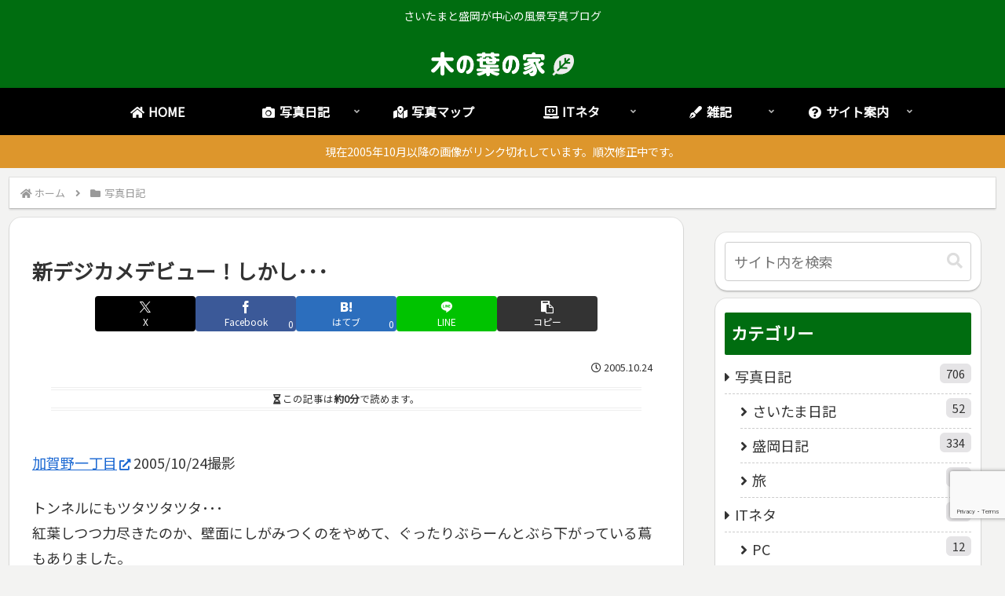

--- FILE ---
content_type: text/html; charset=utf-8
request_url: https://www.google.com/recaptcha/api2/anchor?ar=1&k=6LcqMeAUAAAAAB_hKt_OrumQwrNF-GWTGRyCex9l&co=aHR0cHM6Ly9rb25vaWUubmV0OjQ0Mw..&hl=en&v=PoyoqOPhxBO7pBk68S4YbpHZ&size=invisible&anchor-ms=20000&execute-ms=30000&cb=ru7jp6lpb9f7
body_size: 48777
content:
<!DOCTYPE HTML><html dir="ltr" lang="en"><head><meta http-equiv="Content-Type" content="text/html; charset=UTF-8">
<meta http-equiv="X-UA-Compatible" content="IE=edge">
<title>reCAPTCHA</title>
<style type="text/css">
/* cyrillic-ext */
@font-face {
  font-family: 'Roboto';
  font-style: normal;
  font-weight: 400;
  font-stretch: 100%;
  src: url(//fonts.gstatic.com/s/roboto/v48/KFO7CnqEu92Fr1ME7kSn66aGLdTylUAMa3GUBHMdazTgWw.woff2) format('woff2');
  unicode-range: U+0460-052F, U+1C80-1C8A, U+20B4, U+2DE0-2DFF, U+A640-A69F, U+FE2E-FE2F;
}
/* cyrillic */
@font-face {
  font-family: 'Roboto';
  font-style: normal;
  font-weight: 400;
  font-stretch: 100%;
  src: url(//fonts.gstatic.com/s/roboto/v48/KFO7CnqEu92Fr1ME7kSn66aGLdTylUAMa3iUBHMdazTgWw.woff2) format('woff2');
  unicode-range: U+0301, U+0400-045F, U+0490-0491, U+04B0-04B1, U+2116;
}
/* greek-ext */
@font-face {
  font-family: 'Roboto';
  font-style: normal;
  font-weight: 400;
  font-stretch: 100%;
  src: url(//fonts.gstatic.com/s/roboto/v48/KFO7CnqEu92Fr1ME7kSn66aGLdTylUAMa3CUBHMdazTgWw.woff2) format('woff2');
  unicode-range: U+1F00-1FFF;
}
/* greek */
@font-face {
  font-family: 'Roboto';
  font-style: normal;
  font-weight: 400;
  font-stretch: 100%;
  src: url(//fonts.gstatic.com/s/roboto/v48/KFO7CnqEu92Fr1ME7kSn66aGLdTylUAMa3-UBHMdazTgWw.woff2) format('woff2');
  unicode-range: U+0370-0377, U+037A-037F, U+0384-038A, U+038C, U+038E-03A1, U+03A3-03FF;
}
/* math */
@font-face {
  font-family: 'Roboto';
  font-style: normal;
  font-weight: 400;
  font-stretch: 100%;
  src: url(//fonts.gstatic.com/s/roboto/v48/KFO7CnqEu92Fr1ME7kSn66aGLdTylUAMawCUBHMdazTgWw.woff2) format('woff2');
  unicode-range: U+0302-0303, U+0305, U+0307-0308, U+0310, U+0312, U+0315, U+031A, U+0326-0327, U+032C, U+032F-0330, U+0332-0333, U+0338, U+033A, U+0346, U+034D, U+0391-03A1, U+03A3-03A9, U+03B1-03C9, U+03D1, U+03D5-03D6, U+03F0-03F1, U+03F4-03F5, U+2016-2017, U+2034-2038, U+203C, U+2040, U+2043, U+2047, U+2050, U+2057, U+205F, U+2070-2071, U+2074-208E, U+2090-209C, U+20D0-20DC, U+20E1, U+20E5-20EF, U+2100-2112, U+2114-2115, U+2117-2121, U+2123-214F, U+2190, U+2192, U+2194-21AE, U+21B0-21E5, U+21F1-21F2, U+21F4-2211, U+2213-2214, U+2216-22FF, U+2308-230B, U+2310, U+2319, U+231C-2321, U+2336-237A, U+237C, U+2395, U+239B-23B7, U+23D0, U+23DC-23E1, U+2474-2475, U+25AF, U+25B3, U+25B7, U+25BD, U+25C1, U+25CA, U+25CC, U+25FB, U+266D-266F, U+27C0-27FF, U+2900-2AFF, U+2B0E-2B11, U+2B30-2B4C, U+2BFE, U+3030, U+FF5B, U+FF5D, U+1D400-1D7FF, U+1EE00-1EEFF;
}
/* symbols */
@font-face {
  font-family: 'Roboto';
  font-style: normal;
  font-weight: 400;
  font-stretch: 100%;
  src: url(//fonts.gstatic.com/s/roboto/v48/KFO7CnqEu92Fr1ME7kSn66aGLdTylUAMaxKUBHMdazTgWw.woff2) format('woff2');
  unicode-range: U+0001-000C, U+000E-001F, U+007F-009F, U+20DD-20E0, U+20E2-20E4, U+2150-218F, U+2190, U+2192, U+2194-2199, U+21AF, U+21E6-21F0, U+21F3, U+2218-2219, U+2299, U+22C4-22C6, U+2300-243F, U+2440-244A, U+2460-24FF, U+25A0-27BF, U+2800-28FF, U+2921-2922, U+2981, U+29BF, U+29EB, U+2B00-2BFF, U+4DC0-4DFF, U+FFF9-FFFB, U+10140-1018E, U+10190-1019C, U+101A0, U+101D0-101FD, U+102E0-102FB, U+10E60-10E7E, U+1D2C0-1D2D3, U+1D2E0-1D37F, U+1F000-1F0FF, U+1F100-1F1AD, U+1F1E6-1F1FF, U+1F30D-1F30F, U+1F315, U+1F31C, U+1F31E, U+1F320-1F32C, U+1F336, U+1F378, U+1F37D, U+1F382, U+1F393-1F39F, U+1F3A7-1F3A8, U+1F3AC-1F3AF, U+1F3C2, U+1F3C4-1F3C6, U+1F3CA-1F3CE, U+1F3D4-1F3E0, U+1F3ED, U+1F3F1-1F3F3, U+1F3F5-1F3F7, U+1F408, U+1F415, U+1F41F, U+1F426, U+1F43F, U+1F441-1F442, U+1F444, U+1F446-1F449, U+1F44C-1F44E, U+1F453, U+1F46A, U+1F47D, U+1F4A3, U+1F4B0, U+1F4B3, U+1F4B9, U+1F4BB, U+1F4BF, U+1F4C8-1F4CB, U+1F4D6, U+1F4DA, U+1F4DF, U+1F4E3-1F4E6, U+1F4EA-1F4ED, U+1F4F7, U+1F4F9-1F4FB, U+1F4FD-1F4FE, U+1F503, U+1F507-1F50B, U+1F50D, U+1F512-1F513, U+1F53E-1F54A, U+1F54F-1F5FA, U+1F610, U+1F650-1F67F, U+1F687, U+1F68D, U+1F691, U+1F694, U+1F698, U+1F6AD, U+1F6B2, U+1F6B9-1F6BA, U+1F6BC, U+1F6C6-1F6CF, U+1F6D3-1F6D7, U+1F6E0-1F6EA, U+1F6F0-1F6F3, U+1F6F7-1F6FC, U+1F700-1F7FF, U+1F800-1F80B, U+1F810-1F847, U+1F850-1F859, U+1F860-1F887, U+1F890-1F8AD, U+1F8B0-1F8BB, U+1F8C0-1F8C1, U+1F900-1F90B, U+1F93B, U+1F946, U+1F984, U+1F996, U+1F9E9, U+1FA00-1FA6F, U+1FA70-1FA7C, U+1FA80-1FA89, U+1FA8F-1FAC6, U+1FACE-1FADC, U+1FADF-1FAE9, U+1FAF0-1FAF8, U+1FB00-1FBFF;
}
/* vietnamese */
@font-face {
  font-family: 'Roboto';
  font-style: normal;
  font-weight: 400;
  font-stretch: 100%;
  src: url(//fonts.gstatic.com/s/roboto/v48/KFO7CnqEu92Fr1ME7kSn66aGLdTylUAMa3OUBHMdazTgWw.woff2) format('woff2');
  unicode-range: U+0102-0103, U+0110-0111, U+0128-0129, U+0168-0169, U+01A0-01A1, U+01AF-01B0, U+0300-0301, U+0303-0304, U+0308-0309, U+0323, U+0329, U+1EA0-1EF9, U+20AB;
}
/* latin-ext */
@font-face {
  font-family: 'Roboto';
  font-style: normal;
  font-weight: 400;
  font-stretch: 100%;
  src: url(//fonts.gstatic.com/s/roboto/v48/KFO7CnqEu92Fr1ME7kSn66aGLdTylUAMa3KUBHMdazTgWw.woff2) format('woff2');
  unicode-range: U+0100-02BA, U+02BD-02C5, U+02C7-02CC, U+02CE-02D7, U+02DD-02FF, U+0304, U+0308, U+0329, U+1D00-1DBF, U+1E00-1E9F, U+1EF2-1EFF, U+2020, U+20A0-20AB, U+20AD-20C0, U+2113, U+2C60-2C7F, U+A720-A7FF;
}
/* latin */
@font-face {
  font-family: 'Roboto';
  font-style: normal;
  font-weight: 400;
  font-stretch: 100%;
  src: url(//fonts.gstatic.com/s/roboto/v48/KFO7CnqEu92Fr1ME7kSn66aGLdTylUAMa3yUBHMdazQ.woff2) format('woff2');
  unicode-range: U+0000-00FF, U+0131, U+0152-0153, U+02BB-02BC, U+02C6, U+02DA, U+02DC, U+0304, U+0308, U+0329, U+2000-206F, U+20AC, U+2122, U+2191, U+2193, U+2212, U+2215, U+FEFF, U+FFFD;
}
/* cyrillic-ext */
@font-face {
  font-family: 'Roboto';
  font-style: normal;
  font-weight: 500;
  font-stretch: 100%;
  src: url(//fonts.gstatic.com/s/roboto/v48/KFO7CnqEu92Fr1ME7kSn66aGLdTylUAMa3GUBHMdazTgWw.woff2) format('woff2');
  unicode-range: U+0460-052F, U+1C80-1C8A, U+20B4, U+2DE0-2DFF, U+A640-A69F, U+FE2E-FE2F;
}
/* cyrillic */
@font-face {
  font-family: 'Roboto';
  font-style: normal;
  font-weight: 500;
  font-stretch: 100%;
  src: url(//fonts.gstatic.com/s/roboto/v48/KFO7CnqEu92Fr1ME7kSn66aGLdTylUAMa3iUBHMdazTgWw.woff2) format('woff2');
  unicode-range: U+0301, U+0400-045F, U+0490-0491, U+04B0-04B1, U+2116;
}
/* greek-ext */
@font-face {
  font-family: 'Roboto';
  font-style: normal;
  font-weight: 500;
  font-stretch: 100%;
  src: url(//fonts.gstatic.com/s/roboto/v48/KFO7CnqEu92Fr1ME7kSn66aGLdTylUAMa3CUBHMdazTgWw.woff2) format('woff2');
  unicode-range: U+1F00-1FFF;
}
/* greek */
@font-face {
  font-family: 'Roboto';
  font-style: normal;
  font-weight: 500;
  font-stretch: 100%;
  src: url(//fonts.gstatic.com/s/roboto/v48/KFO7CnqEu92Fr1ME7kSn66aGLdTylUAMa3-UBHMdazTgWw.woff2) format('woff2');
  unicode-range: U+0370-0377, U+037A-037F, U+0384-038A, U+038C, U+038E-03A1, U+03A3-03FF;
}
/* math */
@font-face {
  font-family: 'Roboto';
  font-style: normal;
  font-weight: 500;
  font-stretch: 100%;
  src: url(//fonts.gstatic.com/s/roboto/v48/KFO7CnqEu92Fr1ME7kSn66aGLdTylUAMawCUBHMdazTgWw.woff2) format('woff2');
  unicode-range: U+0302-0303, U+0305, U+0307-0308, U+0310, U+0312, U+0315, U+031A, U+0326-0327, U+032C, U+032F-0330, U+0332-0333, U+0338, U+033A, U+0346, U+034D, U+0391-03A1, U+03A3-03A9, U+03B1-03C9, U+03D1, U+03D5-03D6, U+03F0-03F1, U+03F4-03F5, U+2016-2017, U+2034-2038, U+203C, U+2040, U+2043, U+2047, U+2050, U+2057, U+205F, U+2070-2071, U+2074-208E, U+2090-209C, U+20D0-20DC, U+20E1, U+20E5-20EF, U+2100-2112, U+2114-2115, U+2117-2121, U+2123-214F, U+2190, U+2192, U+2194-21AE, U+21B0-21E5, U+21F1-21F2, U+21F4-2211, U+2213-2214, U+2216-22FF, U+2308-230B, U+2310, U+2319, U+231C-2321, U+2336-237A, U+237C, U+2395, U+239B-23B7, U+23D0, U+23DC-23E1, U+2474-2475, U+25AF, U+25B3, U+25B7, U+25BD, U+25C1, U+25CA, U+25CC, U+25FB, U+266D-266F, U+27C0-27FF, U+2900-2AFF, U+2B0E-2B11, U+2B30-2B4C, U+2BFE, U+3030, U+FF5B, U+FF5D, U+1D400-1D7FF, U+1EE00-1EEFF;
}
/* symbols */
@font-face {
  font-family: 'Roboto';
  font-style: normal;
  font-weight: 500;
  font-stretch: 100%;
  src: url(//fonts.gstatic.com/s/roboto/v48/KFO7CnqEu92Fr1ME7kSn66aGLdTylUAMaxKUBHMdazTgWw.woff2) format('woff2');
  unicode-range: U+0001-000C, U+000E-001F, U+007F-009F, U+20DD-20E0, U+20E2-20E4, U+2150-218F, U+2190, U+2192, U+2194-2199, U+21AF, U+21E6-21F0, U+21F3, U+2218-2219, U+2299, U+22C4-22C6, U+2300-243F, U+2440-244A, U+2460-24FF, U+25A0-27BF, U+2800-28FF, U+2921-2922, U+2981, U+29BF, U+29EB, U+2B00-2BFF, U+4DC0-4DFF, U+FFF9-FFFB, U+10140-1018E, U+10190-1019C, U+101A0, U+101D0-101FD, U+102E0-102FB, U+10E60-10E7E, U+1D2C0-1D2D3, U+1D2E0-1D37F, U+1F000-1F0FF, U+1F100-1F1AD, U+1F1E6-1F1FF, U+1F30D-1F30F, U+1F315, U+1F31C, U+1F31E, U+1F320-1F32C, U+1F336, U+1F378, U+1F37D, U+1F382, U+1F393-1F39F, U+1F3A7-1F3A8, U+1F3AC-1F3AF, U+1F3C2, U+1F3C4-1F3C6, U+1F3CA-1F3CE, U+1F3D4-1F3E0, U+1F3ED, U+1F3F1-1F3F3, U+1F3F5-1F3F7, U+1F408, U+1F415, U+1F41F, U+1F426, U+1F43F, U+1F441-1F442, U+1F444, U+1F446-1F449, U+1F44C-1F44E, U+1F453, U+1F46A, U+1F47D, U+1F4A3, U+1F4B0, U+1F4B3, U+1F4B9, U+1F4BB, U+1F4BF, U+1F4C8-1F4CB, U+1F4D6, U+1F4DA, U+1F4DF, U+1F4E3-1F4E6, U+1F4EA-1F4ED, U+1F4F7, U+1F4F9-1F4FB, U+1F4FD-1F4FE, U+1F503, U+1F507-1F50B, U+1F50D, U+1F512-1F513, U+1F53E-1F54A, U+1F54F-1F5FA, U+1F610, U+1F650-1F67F, U+1F687, U+1F68D, U+1F691, U+1F694, U+1F698, U+1F6AD, U+1F6B2, U+1F6B9-1F6BA, U+1F6BC, U+1F6C6-1F6CF, U+1F6D3-1F6D7, U+1F6E0-1F6EA, U+1F6F0-1F6F3, U+1F6F7-1F6FC, U+1F700-1F7FF, U+1F800-1F80B, U+1F810-1F847, U+1F850-1F859, U+1F860-1F887, U+1F890-1F8AD, U+1F8B0-1F8BB, U+1F8C0-1F8C1, U+1F900-1F90B, U+1F93B, U+1F946, U+1F984, U+1F996, U+1F9E9, U+1FA00-1FA6F, U+1FA70-1FA7C, U+1FA80-1FA89, U+1FA8F-1FAC6, U+1FACE-1FADC, U+1FADF-1FAE9, U+1FAF0-1FAF8, U+1FB00-1FBFF;
}
/* vietnamese */
@font-face {
  font-family: 'Roboto';
  font-style: normal;
  font-weight: 500;
  font-stretch: 100%;
  src: url(//fonts.gstatic.com/s/roboto/v48/KFO7CnqEu92Fr1ME7kSn66aGLdTylUAMa3OUBHMdazTgWw.woff2) format('woff2');
  unicode-range: U+0102-0103, U+0110-0111, U+0128-0129, U+0168-0169, U+01A0-01A1, U+01AF-01B0, U+0300-0301, U+0303-0304, U+0308-0309, U+0323, U+0329, U+1EA0-1EF9, U+20AB;
}
/* latin-ext */
@font-face {
  font-family: 'Roboto';
  font-style: normal;
  font-weight: 500;
  font-stretch: 100%;
  src: url(//fonts.gstatic.com/s/roboto/v48/KFO7CnqEu92Fr1ME7kSn66aGLdTylUAMa3KUBHMdazTgWw.woff2) format('woff2');
  unicode-range: U+0100-02BA, U+02BD-02C5, U+02C7-02CC, U+02CE-02D7, U+02DD-02FF, U+0304, U+0308, U+0329, U+1D00-1DBF, U+1E00-1E9F, U+1EF2-1EFF, U+2020, U+20A0-20AB, U+20AD-20C0, U+2113, U+2C60-2C7F, U+A720-A7FF;
}
/* latin */
@font-face {
  font-family: 'Roboto';
  font-style: normal;
  font-weight: 500;
  font-stretch: 100%;
  src: url(//fonts.gstatic.com/s/roboto/v48/KFO7CnqEu92Fr1ME7kSn66aGLdTylUAMa3yUBHMdazQ.woff2) format('woff2');
  unicode-range: U+0000-00FF, U+0131, U+0152-0153, U+02BB-02BC, U+02C6, U+02DA, U+02DC, U+0304, U+0308, U+0329, U+2000-206F, U+20AC, U+2122, U+2191, U+2193, U+2212, U+2215, U+FEFF, U+FFFD;
}
/* cyrillic-ext */
@font-face {
  font-family: 'Roboto';
  font-style: normal;
  font-weight: 900;
  font-stretch: 100%;
  src: url(//fonts.gstatic.com/s/roboto/v48/KFO7CnqEu92Fr1ME7kSn66aGLdTylUAMa3GUBHMdazTgWw.woff2) format('woff2');
  unicode-range: U+0460-052F, U+1C80-1C8A, U+20B4, U+2DE0-2DFF, U+A640-A69F, U+FE2E-FE2F;
}
/* cyrillic */
@font-face {
  font-family: 'Roboto';
  font-style: normal;
  font-weight: 900;
  font-stretch: 100%;
  src: url(//fonts.gstatic.com/s/roboto/v48/KFO7CnqEu92Fr1ME7kSn66aGLdTylUAMa3iUBHMdazTgWw.woff2) format('woff2');
  unicode-range: U+0301, U+0400-045F, U+0490-0491, U+04B0-04B1, U+2116;
}
/* greek-ext */
@font-face {
  font-family: 'Roboto';
  font-style: normal;
  font-weight: 900;
  font-stretch: 100%;
  src: url(//fonts.gstatic.com/s/roboto/v48/KFO7CnqEu92Fr1ME7kSn66aGLdTylUAMa3CUBHMdazTgWw.woff2) format('woff2');
  unicode-range: U+1F00-1FFF;
}
/* greek */
@font-face {
  font-family: 'Roboto';
  font-style: normal;
  font-weight: 900;
  font-stretch: 100%;
  src: url(//fonts.gstatic.com/s/roboto/v48/KFO7CnqEu92Fr1ME7kSn66aGLdTylUAMa3-UBHMdazTgWw.woff2) format('woff2');
  unicode-range: U+0370-0377, U+037A-037F, U+0384-038A, U+038C, U+038E-03A1, U+03A3-03FF;
}
/* math */
@font-face {
  font-family: 'Roboto';
  font-style: normal;
  font-weight: 900;
  font-stretch: 100%;
  src: url(//fonts.gstatic.com/s/roboto/v48/KFO7CnqEu92Fr1ME7kSn66aGLdTylUAMawCUBHMdazTgWw.woff2) format('woff2');
  unicode-range: U+0302-0303, U+0305, U+0307-0308, U+0310, U+0312, U+0315, U+031A, U+0326-0327, U+032C, U+032F-0330, U+0332-0333, U+0338, U+033A, U+0346, U+034D, U+0391-03A1, U+03A3-03A9, U+03B1-03C9, U+03D1, U+03D5-03D6, U+03F0-03F1, U+03F4-03F5, U+2016-2017, U+2034-2038, U+203C, U+2040, U+2043, U+2047, U+2050, U+2057, U+205F, U+2070-2071, U+2074-208E, U+2090-209C, U+20D0-20DC, U+20E1, U+20E5-20EF, U+2100-2112, U+2114-2115, U+2117-2121, U+2123-214F, U+2190, U+2192, U+2194-21AE, U+21B0-21E5, U+21F1-21F2, U+21F4-2211, U+2213-2214, U+2216-22FF, U+2308-230B, U+2310, U+2319, U+231C-2321, U+2336-237A, U+237C, U+2395, U+239B-23B7, U+23D0, U+23DC-23E1, U+2474-2475, U+25AF, U+25B3, U+25B7, U+25BD, U+25C1, U+25CA, U+25CC, U+25FB, U+266D-266F, U+27C0-27FF, U+2900-2AFF, U+2B0E-2B11, U+2B30-2B4C, U+2BFE, U+3030, U+FF5B, U+FF5D, U+1D400-1D7FF, U+1EE00-1EEFF;
}
/* symbols */
@font-face {
  font-family: 'Roboto';
  font-style: normal;
  font-weight: 900;
  font-stretch: 100%;
  src: url(//fonts.gstatic.com/s/roboto/v48/KFO7CnqEu92Fr1ME7kSn66aGLdTylUAMaxKUBHMdazTgWw.woff2) format('woff2');
  unicode-range: U+0001-000C, U+000E-001F, U+007F-009F, U+20DD-20E0, U+20E2-20E4, U+2150-218F, U+2190, U+2192, U+2194-2199, U+21AF, U+21E6-21F0, U+21F3, U+2218-2219, U+2299, U+22C4-22C6, U+2300-243F, U+2440-244A, U+2460-24FF, U+25A0-27BF, U+2800-28FF, U+2921-2922, U+2981, U+29BF, U+29EB, U+2B00-2BFF, U+4DC0-4DFF, U+FFF9-FFFB, U+10140-1018E, U+10190-1019C, U+101A0, U+101D0-101FD, U+102E0-102FB, U+10E60-10E7E, U+1D2C0-1D2D3, U+1D2E0-1D37F, U+1F000-1F0FF, U+1F100-1F1AD, U+1F1E6-1F1FF, U+1F30D-1F30F, U+1F315, U+1F31C, U+1F31E, U+1F320-1F32C, U+1F336, U+1F378, U+1F37D, U+1F382, U+1F393-1F39F, U+1F3A7-1F3A8, U+1F3AC-1F3AF, U+1F3C2, U+1F3C4-1F3C6, U+1F3CA-1F3CE, U+1F3D4-1F3E0, U+1F3ED, U+1F3F1-1F3F3, U+1F3F5-1F3F7, U+1F408, U+1F415, U+1F41F, U+1F426, U+1F43F, U+1F441-1F442, U+1F444, U+1F446-1F449, U+1F44C-1F44E, U+1F453, U+1F46A, U+1F47D, U+1F4A3, U+1F4B0, U+1F4B3, U+1F4B9, U+1F4BB, U+1F4BF, U+1F4C8-1F4CB, U+1F4D6, U+1F4DA, U+1F4DF, U+1F4E3-1F4E6, U+1F4EA-1F4ED, U+1F4F7, U+1F4F9-1F4FB, U+1F4FD-1F4FE, U+1F503, U+1F507-1F50B, U+1F50D, U+1F512-1F513, U+1F53E-1F54A, U+1F54F-1F5FA, U+1F610, U+1F650-1F67F, U+1F687, U+1F68D, U+1F691, U+1F694, U+1F698, U+1F6AD, U+1F6B2, U+1F6B9-1F6BA, U+1F6BC, U+1F6C6-1F6CF, U+1F6D3-1F6D7, U+1F6E0-1F6EA, U+1F6F0-1F6F3, U+1F6F7-1F6FC, U+1F700-1F7FF, U+1F800-1F80B, U+1F810-1F847, U+1F850-1F859, U+1F860-1F887, U+1F890-1F8AD, U+1F8B0-1F8BB, U+1F8C0-1F8C1, U+1F900-1F90B, U+1F93B, U+1F946, U+1F984, U+1F996, U+1F9E9, U+1FA00-1FA6F, U+1FA70-1FA7C, U+1FA80-1FA89, U+1FA8F-1FAC6, U+1FACE-1FADC, U+1FADF-1FAE9, U+1FAF0-1FAF8, U+1FB00-1FBFF;
}
/* vietnamese */
@font-face {
  font-family: 'Roboto';
  font-style: normal;
  font-weight: 900;
  font-stretch: 100%;
  src: url(//fonts.gstatic.com/s/roboto/v48/KFO7CnqEu92Fr1ME7kSn66aGLdTylUAMa3OUBHMdazTgWw.woff2) format('woff2');
  unicode-range: U+0102-0103, U+0110-0111, U+0128-0129, U+0168-0169, U+01A0-01A1, U+01AF-01B0, U+0300-0301, U+0303-0304, U+0308-0309, U+0323, U+0329, U+1EA0-1EF9, U+20AB;
}
/* latin-ext */
@font-face {
  font-family: 'Roboto';
  font-style: normal;
  font-weight: 900;
  font-stretch: 100%;
  src: url(//fonts.gstatic.com/s/roboto/v48/KFO7CnqEu92Fr1ME7kSn66aGLdTylUAMa3KUBHMdazTgWw.woff2) format('woff2');
  unicode-range: U+0100-02BA, U+02BD-02C5, U+02C7-02CC, U+02CE-02D7, U+02DD-02FF, U+0304, U+0308, U+0329, U+1D00-1DBF, U+1E00-1E9F, U+1EF2-1EFF, U+2020, U+20A0-20AB, U+20AD-20C0, U+2113, U+2C60-2C7F, U+A720-A7FF;
}
/* latin */
@font-face {
  font-family: 'Roboto';
  font-style: normal;
  font-weight: 900;
  font-stretch: 100%;
  src: url(//fonts.gstatic.com/s/roboto/v48/KFO7CnqEu92Fr1ME7kSn66aGLdTylUAMa3yUBHMdazQ.woff2) format('woff2');
  unicode-range: U+0000-00FF, U+0131, U+0152-0153, U+02BB-02BC, U+02C6, U+02DA, U+02DC, U+0304, U+0308, U+0329, U+2000-206F, U+20AC, U+2122, U+2191, U+2193, U+2212, U+2215, U+FEFF, U+FFFD;
}

</style>
<link rel="stylesheet" type="text/css" href="https://www.gstatic.com/recaptcha/releases/PoyoqOPhxBO7pBk68S4YbpHZ/styles__ltr.css">
<script nonce="hejigENh_yB7tPIJEj9oTg" type="text/javascript">window['__recaptcha_api'] = 'https://www.google.com/recaptcha/api2/';</script>
<script type="text/javascript" src="https://www.gstatic.com/recaptcha/releases/PoyoqOPhxBO7pBk68S4YbpHZ/recaptcha__en.js" nonce="hejigENh_yB7tPIJEj9oTg">
      
    </script></head>
<body><div id="rc-anchor-alert" class="rc-anchor-alert"></div>
<input type="hidden" id="recaptcha-token" value="[base64]">
<script type="text/javascript" nonce="hejigENh_yB7tPIJEj9oTg">
      recaptcha.anchor.Main.init("[\x22ainput\x22,[\x22bgdata\x22,\x22\x22,\[base64]/[base64]/bmV3IFpbdF0obVswXSk6Sz09Mj9uZXcgWlt0XShtWzBdLG1bMV0pOks9PTM/bmV3IFpbdF0obVswXSxtWzFdLG1bMl0pOks9PTQ/[base64]/[base64]/[base64]/[base64]/[base64]/[base64]/[base64]/[base64]/[base64]/[base64]/[base64]/[base64]/[base64]/[base64]\\u003d\\u003d\x22,\[base64]\\u003d\x22,\x22w79Gw605d8KswovDugXDiEU0enNbwrTCqDrDgiXCoh1pwqHCshLCrUs6w40/w6fDmyTCoMKmTcKdwovDncOhw7wMGg5Nw61nDMKjwqrCrmXCk8KUw6M1wqvCnsK6w6/CnTlKwoLDojxJMcOHKQhBwr3Dl8Otw4/DrylTc8OyO8OZw6dfTsONO05awoUfZ8Ofw5R2w4wBw7vCjFAhw73Do8Kmw47CkcOROF8gLsOFGxnDlVfDhAlxwrrCo8KnwpPDtCDDhMKdDR3DisK9wrXCqsO6UyHClFHCu3kFwqvDhcKFPsKHbsKFw59Rwp7DgsOzwq8Dw6/Cs8KPw7XCtSLDsXBEUsO/wqYQOH7ChcK7w5fCicOPwpbCmVnCksOPw4bCsirDpcKow6HChMKtw7N+KxVXJcO0wqwDwpxdLsO2Cw02R8KnPmjDg8K8IMK1w5bCkh/CpgV2TU9jwqvDoxUfVW3CqsK4PhTDkMOdw5lNEW3CqgrDucOmw5grw5jDtcOaawfDm8OQw58mbcKCwrvDqMKnOjklSHrDvHMQwpxxC8KmKMOWwqAwwoo5w7LCuMOFK8KJw6ZkwoTCk8OBwpYYw5XCi2PDlsOPFVFVwq/CtUMbAsKjacOvwqjCtMOvw5jDjHfCssKgZX4yw4zDrknCqlDDnmjDu8KHwqM1woTCqsOpwr1ZVRxTCsODXlcHwobCuxF5TDFhSMOMc8Ouwp/DtBYtwpHDvDh6w6rDo8OnwptVwozCtnTCi0nCpsK3QcKpEcOPw7opwrxrwqXCg8OTe1BkdyPChcKlw45Cw53CpDgtw7F2IMKGwrDDvsKyAMK1wo3Dp8K/[base64]/CiMKiw7VTaU7DhALDvh/ClcKoVMKCwoscw4nDu8ObBwXCsW3CsG3CjVLCgsOeQsOvScKFa1/DmMKJw5XCicO1QMK0w7XDt8ONT8KdLMKHOcOCw7hdVsOOP8Oew7DCn8K7wqouwqV2wrEQw5Msw7LDlMKJw6nCscKKTiguJA1AflJ6wr0sw73DusOJw6XCmk/Cj8OJcjkBwrpVIkMPw5tee3LDpj3CiBsswpx2w48UwpdKw68Hwq7DqSNmf8OUw5TDry9uwoHCk2XDosK5YcK0w6/DjMKNwqXDrMOvw7HDtjLCvkh1w4/CmVN4K8O3w58owqrCsxbCtsKOYcKQwqXDhcOHe8KEwqBVOgPDr8OdFydxF2NOOXFaaXLDg8OHdlsiw6VtwpsxMCF1wpTDhMOPYkt1b8KeIERSUDEnVsOOWsKLLcKmCsKHwoszw5AQwrs2wp0Rw5lgRyIVNXdEwogWLT7CqMK6w6VOwq7CiVXCrBrDscOIw4/CsmjCrMOcTcK0w4sDwoXCtUY4KSUdIMKzAhoQQcOsMMKNUTTCmz/DqsKHATpSwqMBw7V6wpbDoMKMdSIjTsOSw53CrQLDjhHCicKhwrfCs3F4VQUHwrlfwqbCnWrDr17CsAkOwprCk3zDg2DCmSXDjsOLw7YIw7J1HG7DrcKHwqwGwrg8IcO0w4nDj8OXwpzDpQVbwp/CusKOB8OYw6zCi8OAw5psw7jCocKew54XwpDCs8Ocw5NUw6nCsjAIwpzDkMK5w5xNw6o9w6sqBsOBQD3DvVrDlsKvwqM3wq3DtcO/[base64]/w5vDp8O8w54dwqpBFMO8w7XDm8OlHMKiwqLCuWDCmVPCp8Olw4zDog8QbAVawo/[base64]/fMKNRcK1Mw9rw7lwRAxHesOHw53DrDTCox1Gw5zDpcK0X8OCw6LDvifCj8KiWMOTMwVAOcKkczhwwo07wpwlw6BPw4YQw7VxScOWwowUw7DDssOywrIKwrzDkVQqS8KkScO3LsK6w5TDlXwId8KwHMKufkDCvnXDuXnDqXdTR3vCnwgYw5PDv1zCrF8/UcK9w5PDmcO9w5HCmj5eBMO1Mjg3w79sw4/[base64]/[base64]/CtMOHwpsCw4XDjWLCkcOJwp7DljsReMKvwqXDjXBnwp9mcsOkwqQXAsKlUDB3wq9FVMOvA0tawr4Vw45VwoFnaBRRGjTDjcOzel/DlzEuwrrDkMKXwrLDph3Dl2fChMKyw4wnw4DDm3FBKsOaw5scw7XCvhTCjTrDi8Onw6vCgjXCh8OmwpjDhkrDiMO4wqjCocKmwqDDqXsXXMOIw6YDw6HDvsOka2nCoMOnBnjDvC/DjhggwpLDphnDrlbDjcKIDGHCpcKBw5NIScKVDS4oYi/[base64]/DlDDDuVDCrXNJw7HDkBsNwpXCvBvCvsKdwqYcd1IfJsKDel/Dn8Kcw5U4eBDDuX42w7vCl8KTX8KvExLDtTczw4IewoYALcK9JMOXw4bCr8O6wp84PR9ANHTDugfCsSnDr8K5w7krH8O8wp3Di2doJHfDvl7DnsKDw7/Dp244w6vCncKEPMO1Bn4Mw6bCpEgYwoFMTMOxworCskPCqMKRwodJFcOcw47Ckw/DiTfCmcKZFC5Bwr8/LE1OYsODwqhxG33CrsOQwodlw5fDo8K2aRkTwok8wrXDk8K8LRcebsOTDW5qwrszwq/DolM+J8KLw7lJMGFFH1JDIVwRw6UlRsO+MsO0RQLCmcOTfV/[base64]/CtRoHwow4a3fDvWIBw7Y2JHjCr8OZQClyRATDq8KkbhbCmiHDhUAnRRBJw7zDoknDpjFLw7LDpw4VwqoBwrMwPcOuw5lXU0zDv8KYw5p/BRhpPMOsw7bDs2URETTDlQjCiMKewqJ7wqLDojvDkcOBeMOKwq7ClMOKw75Uw7cEw73DhcOkwoZJwrtiwrvCpMOeJsOpacK1bwsTK8OHw4DCtsOJFsKRw5bCjkfDhsKUQgbDo8O6CyRDwrt5IsOORcOWEMOiC8KJwqjDmXtEwpNLw40/wolkw6nCq8KCw4jDkmnDsFnCmH4UScKedMOUwq9uw5rDoSjDgsO7TsOhw60uShsew6Q7w6slRsOqw6ttNEUaw4HCnlowZ8KfXHPCjDJNwpwCUDjDh8OVccOIw4bCnGsKw5jCqsKKbCHDg1R1w4kSB8K7YsObRztkB8K2w73DosORPyJIYBIdwqTCuSrCvn/DvsOsSC4kD8K8BMO1wpRlNsOBw4XCgwLCjCHCiWnCh2wawrVgc0Fcwr7CtsKvQA3DocOyw4LCum5/wrkVw5LCgCnCg8KWB8KxwonDhsKNw7zDj3vDg8OHwoZoIXzDusKtwrjDnB5/w5NDJzLDiAVuacOSw6LDtkVQw4ZnOnfDn8KMam5YSH5Cw73CncO2V27DizJFwp8Lw5fCvsOBS8KjLsK6w50Jw6NgFMOkwq/[base64]/DhsKEH8Kgw57CuwjDrMOawpXCk1/CuTpewpE0wq8VOQnCkcOUw4vDgcOGc8OyHhPCksO2IxQow4IcZgbDjB3CvVwRHsOGR1vDiETCvMOXwqDCvsKAKlg1wrXCrMK7wqhGwr07w7vDhUvCmsKIw446w5A4w5w3woBoLcKdL2bDgMOGwq3DvsO6GsKCw5vDoG8/S8Ombi/DhH95esKYJcOpw5pZUG9dwpI3wpnCisK9a1fDicKxEcORKcOAw7jCoyJyWMKwwpFJKXDCjBfCqC/DvcK3wq54KD3CsMKMwojDkCUSdMOQw7fCjcKrQjHClsKSwo4+R2c/[base64]/[base64]/w7vDvcOVS8OiwqkDGMK1GEPCiMOqw7bCjULCmzhcw6LCicOIw74nZVt3PcKPEC/CuTfCoXYuwrnDpsOvw6jDnQfDhC9RIAhJQ8KHwoQtB8Oxw6RmwoV1GcK7wpfDlMOXw7Q1w6nCvTtSIDnCgMOKw61ZW8Oww5LDtsKNwqzCoDUxwpB+GhImZFo3w50lwotnwokFIMKsAcOWw73Do0F3PMOJw5jDsMOcNkBcw5jCl1XDsGXDsATCtcK/SxNlEcOAV8OLw6hiw6TDg1TCqsOmw7jCsMOzw4gCVzFFNcOnci3Cj8OPcT46w50cw7LDo8OBw4/DpMOBw5vCiWxew47CksKmwo56wo7DhCF2wrXCu8Kjw6ANw4ggH8KaQMKUw6PDsx18HAYkw43DhMKZw4TDr0PDtQrDiW7DrSbCnhbDjQoAwrwHBRrChcKHwp/DlsKkw4c/PWzDj8OCw5nDhkdNB8OSw4PCvg5owr5yNFEswpk8A2jDiiIFw7QPNVF9woHDhkkywrBgAMKwcAPDhnPCh8Ozw47DuMKCU8Kdwrs4wrXCrcKJw6pgI8Oyw6PDmsKpJMOtYjvDlsKVIyvChBVSOcK2w4TCgsO4U8OSWMKEwpPDmR/DujrDrQbCgSTCmsKdFBUVw61OwrLDpcKgA3vDpXLCrX9zw6/CsMK1b8OEw4YXwqB7wqbCkcKPXMO2JB/CicKCw5PChBrCiWrCqsKnw593XcOEYWJCUsKKN8OdU8KbDxV9OsKFw4MiTXbDl8K3GMOgwowNw64KNG1bw58Ywo/DicKQLMKuwrBNw6LCoMK5wqTDu30JUMKDwoLDuWzDp8OGw7gywot/wrbCscOKw5TCsWdqwqpDwqddw6LCgBvDhDhuX3lVO8Kiwo8mGMOow53DgkPDkMKZwq5NYsK7dV3Do8O1GCQhExkww7Qnwr5PWx/DpcOSeBDDvMKAanAewr9VO8OPw6LDkAbChGzCrijDi8K2worCp8OpbMKeVkXDky9Vw6NjdsOnwrI9w7JQVMKZDEHDu8K/ZcOaw43DrMKQAHIiGMOiwprDiGwvw5XChUrDmsOBMMO5SS/CgCrCpiTCrsONdWfDoEpvw5BMAVxfGcOxw41fLsKmw5XClWvChlPDssK0w7DDpRdgw5bDpRtqNsOfwrnDrxfCmwVXw6DCikMHwq/[base64]/Dl8OcwqDCq0PChgA2KU/DnTMxDcKqwoLCvBLDsMK5LyXCtUNGJU98RcKgQEDCh8O7wo80wqcnw6dKC8KkwqPCt8O0wo/DnHnCq14VCcK8HMOtHWzCisOJRQMoc8ORTmNLQivDiMOIw63CslzDuMKww4cUw7AZw6cgwqZ/aF7Ch8OTFcK0EcOmLsK1RMKBwpM4w48YUwUNQ24zw5TDgWfDs2UZwoHCkcO0cAU5ORbDkcK+MS5KOcKbPhvDtcOeAAA+w6Vhwp3CvcKZR0PCpizDlsKDwqrCnsKTYxTChV7DpG/Cg8OhO1/DlzsYIxTChmgSw5PDvsO0XA7CuwEow4DCrcKZw6zCj8OlZVBJdCssBcKdwp9BOcOoOV1kw7Ylw6PDlivCmsOqwqpZa0BvwrhRw7JJw5TDj0zCkcO5w5c+wq8kw4/DlmsBIWnDmyDClGRnPyYfV8O2woVnU8OPwp3CncKpNcOzwqTClsO/NhRbPyLDi8Ouw6QIZwDDj1o8ORIVGMOLCgfCjMK3wqonQj91Mw/[base64]/DpnHCucK9w5bDkH3Do3IDw5kfwq0mKcKpwr3DkkkywpbDsH7CmcKMBsK3w7plOMKmSyRNAMKmw4xOwp7DqzHDtMOkw7PDgcOEwqoww6HCtAnDtsKmEcKmw5XCgcO0wrbCsCnCjFd4fWPCnAcIw4g9w5HCpT3DkMKcw4jDgH8PE8KvworDl8OuIsOHwrpdw7/DpcOQw5bDqMObwrXDlsOmER91VwFcw4J/N8K5N8OLc1dXdCUPw5TDg8Opw6RlwrDDkmwVwp9AwovChgHCsA5swqPDjy7CqsKCVnFUcRTDosKDesO+w7cjcsO8w7PCmi/CtMO0GcO9EWLDlA0Iw4jCmGXCs2UMUcKsw7LDqAvCkMKvP8KMRFogc8OQw6URKCTCpQ7Cj3AyIcOiE8K5wozDqHvCqsOaeCzCtiDCuFllcsKBwq/[base64]/DncO8LmjCkMOAGVMPX8OqQcOgw4sVTVrDlcKhw5XCoBHDs8O9bMKkN8O9WMOWIS8dMcORwqLDjFUwwpszBU/DuyXDsDPDusKuDxEUw4jDisOCw6/DusOmwqI+wp82w4Mhw6VswqNHwr7DkMKOwrNrwpthXXjClMK0wrkgwoZvw4BsDMOGLsK5w4bCtMOBw6Y4LFHDo8Oww5jCh2fDvsKvw5vCoMOBwrIZVcOSa8KqfsO4X8KdwpE9csOhQwlHw7zDphU2woNqw5HDkzrDosOuXcKQNg/DpMKnw7jCkAccwpQIKBILwp0ZUMKYDcOawphCLx9iwqFEJSbCjR1nK8O7fQoIXMKUw6DCjwJgTMKtCcKHYcOCAmHDrRHDu8OpwozCm8KWwrPDuMOzY8Odwr0dYsKMw5wAwqPCogsUwoxow5zDrQrDoTojN8KQDMOsdwxtwpEiXcKDVsOFKRsxJl/DuQ/DrmbChFXDn8ORccOuwr/DjyFfw5QIbMKGBQnCisOCw7RyZlhBw6Uxw75uVsOywrM6JEHDlxoIw59pwq4dCXhzw6TClsO8Al3DqBfChsOWJMKaBcK4Y1V1W8O4wpHDpMKGw4hge8Kbw593IA8ERHzDncKkwrhFwpBoKsOrw4ZGAUN7eR/DiUcswpbCvMOFwoDCoGtpwqNjck/DisKHG3dcwo3CgMK4Tw4WODrDjcOmw55xw6XDkcK5DiUYwptKYsO2VsK+RinDqS8aw7Vdw6zDl8KDN8OaZwYSw7DCpnRgw6TDhMOKwpHDvX8vO1DCl8Kiw5M9K1xZYsKWBB4ww7Ztwqh6AQzDuMKgG8OxwqYuw6Nawrxmw58VwoF0w5rDuXfDj1Z/HMKVIDg2Z8OEBsOgCwTCrjMPNWpVIlkmCsK3wrNhw5Afwr3DocO8JsKAEMOWw5jCocOhQkrCisKrwrTDi0QGwqJtw73Cn8K5NMOqLMOpNBROwrZyc8ONCm0/wpDDgQTDqHpEwrNHDCLCicK8FUU8CQ3CgcOYw4YTP8KRwozCmcOVw4HCkUMFQUPDjMKiwqTDvFkgwpDDqMK3wpQ0w7vDhMK/wrvCj8KESyxvwp3CmF7CpFc/wqXCn8K8wokwKsKCw4lRKMKPwq0BbsKzwr/Cq8OxU8O0AsK3w6zCgkHDgsKGw7U1OcOOOsKpZMKYw7bCp8ObIcOtaTjCujohw54Fw7/DocOjZcOnEMODI8OuFjUocRDDszbCq8KfIRpEw6gJw7/Dpk05GyjCszxQdcKYJ8K/w5XCucOtw5fCjRvCv03DlFB7w7HCpjXCpsOEwoDDmRzDjMK1woV4wqdxw78zw6U3NgfCvRrDu1sQw5HCmQAGBsOFwrBkwpB+LcKGw6LCnMOtDcKSwrbDtDHCriXCkAbDlcK/[base64]/CtChPw5HDjSDCq8Kfw4rCv1pHG0skwqzClmbCusOZw4Nvw5lvw5DDv8KLwrkheg7Ct8KTwo8Dwrh3wqHDt8K6w5/DmH54VyNqw5BRSFIjBQXDncKcwo1sc1VAXUkBwq3DjxLDh2bCgBLClyHDsMKxeTcLw6nDiQ1cwqHCrMOGFRfDs8OIeMKBw5ZpSsKBw4dLODvDrXHDnSDCkEVawpNPw5INZMKFw7c6wqtZFztWw53CqTLCnm0xw6R/[base64]/DmsOGHkRkwrg4wrgYHzHCoVdzZMKGwqFIwrrCoB0wwrBzQcOjdsK1wqbCo8KXwpLCqVUZw7FXwo/CisKpwoXDu3zDjcO9HcKowqPDvxpCPxIFERTCkMKlwqxDw7t3wowTCcKFBcKIwobDuQXCjjYuw55UCU/[base64]/Dp3/DrMKkwpDCqsKFDU/CqFzCpgg9TQnCl8OTw7Bow7l0wphMwoN8RiPCjF7DsMOQSsOTOMOvSj44w4bCu3QJw5vCpXXCoMOIScONSzzCo8OSwpvDq8KKw5Ivw4/Ch8OCwqTCvktiwrJVLHTDi8K0w4TCjsODKDMBYxIPwrk6UMOTwo1GfsOIwrfDqsOfwp3Dh8K3woZ/w4DDtsOiw4ZZwq1CwqTCnghIecK9ZGdGwo3DjMOvw61yw6pbwqvDoxsCbcO/[base64]/w53Dil/[base64]/HMK2Ul3Dg8KeLjQmfcKlVGl9w4TCn0k3w65Fc3vDuMKOwojDmMKewrrCosOtYsKLw67CtsKVV8KPw7/Do8KbwpPDhHAtFMKWwqPDhMOSw6kCEwc3YMOcw63DuUd3w6JYwqPDhWlRw77DhH7DnMO4w6DDs8OSw4HCp8OYWsKQfsOtXcKfw4tLwpEzw6ovw7XDj8O/w4IgYsKxYmjCvAbCmRXDrMODwq/CqW7DocO1eyhSZSTCvxPDn8OzHcKITnzCvcOhPHIvAsOpe0XCiMKkMMOew4lSYWEGw4rDpcKtwqPDkC4cwr3CtcK6G8K+P8OkcDXDllJpUArDinTCsi/DnCoYwppuP8OAw4dCUsOGMsKuWcOlwphRewDDpcKdw51eJMO0wqp5wr7DuDtIw5/DnxdHWn5cLzvCj8K9wrdcwqfDqMOYwqJ/[base64]/woHClDXCj8OSwpgWw7bDhV/DglVPNTUpGj/[base64]/DjBbDoy7DhRHDtizCsMOEUUrDkcOEw75hfgzCnDLCgDnDsBjDkCUrwrjCosO7AnQWw4sKw5HDjcORwrcdEsKvf8Kfw4dcwqN5W8K2w4/DicO6wpphKMOoETrCnRnDtcK0Y1HCuhJNIMOFwqEPwonCnMKJEXDCrisqZ8KDKMKRHlgZw78rQsOjOMOJbMO6wqJ3woV2RsOWwpcYJRBHwo51VMO1w5djw4xWw4rCkm5pBcO0wqMBw7ERw6fCmcOWwo3CgMOyW8KZXjsZw6N/a8O7wqLCqlXCt8KOwp/Cq8KXAQHDrjLCj8KEZ8OPA3sBK283w4jDtsO6wqAiwpd6wqtow5BQf0Z1JjQHwrvCgjZbDMOPw73CvsKgInjDmsO3dhF1wrFGN8OkwqPDjsOnw6pED3kzw5Bzf8KEPDTDm8KGwpYlw4nDlMOWBsK0IcOcaMOLXcKYw7PDoMO3wo7DvC/CvMOjTMORwrQCNmnDoSLClsO8w7bCjcK/w4TCh0TCicO3wq0DX8KgJcKzW3sdw5Vsw5k9SCI2LsOzVDnCvR3CkMOxDC7ChCnDmUolC8Oswo3CtMOew5JnwqYOw5hST8OtTMK2E8KiwoMIR8Kewr4/aAXClsK1WsKFwrDCrMOBNcKpEyLCqG1rw4poCQLCpjExDsKBwr7DrU3DljRwAcONQkHCsBTDhcOiQcO9w7XDvXkTQ8OwGsKdw789w4LDuCvDlB8CwrDDoMKiScK4F8Ovw5Q5w5hgecKFEjQiwow/[base64]/DgEw+ZHrDuiI5IcKHJsO1OWTCkX/CpMK5w6FVwrgUCDzCh8Kpw4Y/KGbCuiLDmHJ1FMK1w53CnzJNw6LCncOoKgU8w4LCscO+F3LCo2xVw45QacOSLMKew43DulLDssKtwqzClMKxwqdQe8OOwo/ChRA3w5vDi8OafCzDgUceNhnCuG3DnMODw7NbDznDuW/Dq8Kfwr8awoTCjXPDgzpdwqPCpCDCgsOhHF8+E2rChmXDtMO5wr/CiMKtRl7CkF3DjsOMSsOmw6DCvBBTw7cIHsKiawt+X8Kxw4oswoXDlXlSRMKgLDdIw6/DnsKjwr3DtcKGwoTCmcKxwq51EsKHw5drwoHCqMKWRF4Ow53DjMKWwqXCvsK0TsKpw6gqBHtKw6VMwo5+Imp+w5gCK8KIwqIWNAXCuBpCciXCisOcw6XCncOcw4JcbFjChiTDqx/[base64]/DpsK/[base64]/CgzEbwpLDgMOgwqfCoTlYcCAhYSHCjcOsUS81wr1WScOjw4dBVcOpL8K7w6/DogLDtsOlw73CtyBowoPDuynCr8KmeMKGw6jCkVFFw7R/EMOowpNNUm3DuRZcbcOEw4zDvcOvw5HCql9/wqU8PHrDjCfCj0DDhsOmYwMLw57DnMKkw6HDv8OHwrTCj8OpIj/CrsKWw5PDllwQw7/CqUXDkMOEV8KywpDCqcKKUx/[base64]/w5wWOFciwoLCiHrDgXM6E8KiahHCksObOkNyKEzDlMOUwr3Ciw0KV8K7w4fCqTgPL3zDjTPDoSwPwpBvNsK/w5fCnsKWB34+w4LCsQbDkB1jwogiw53Cujg9YxpDwoXCncK1MsKJDCPClUvDkMKow4DDk2BET8OkanDDhF7CucOuwoRzRinDrcKKYwEeJArDg8OjwphCw6TDs8OJwrbCm8OwwqXCmA3CmmIzGSRuw7DCoMOnUTLDm8Oywohtwp/DtMOKwoDCisOJwqjCvcOtw7fCu8KkPsOpR8OpwrnCgH9Cw5DClnUxZcOzCwI4TcOpw4FSwqdZw6rDuMOFHXJ/wr8AQ8O7wpcFw5DCgWrCr3zCjj0UwonCmV1Vw55QKWfCq1DCv8OXOsOFTRIfZsKdR8OxNAnDggrCusKFWiLDscOZwojCoSQFeMOqdsOhw4wcZcOYw5vDsB0Ww5DCpcKdJTHDtU/CocKRw6HCjRjDlGEKb8K4Dj7DpU7CvMO4w5skW8ObMANkGsKVw7HCp3bDisKDDMOdw7XDkcKYwoI7fmHCtmrDkwszw4R7wprDoMKuw7nCu8Kaw5rDjFlrZMKSWFNuQGvDumQKwrDDl3HCimLCq8O+wppsw6QgEMK8ZcOIYMO9w7JraBTDlcO7w7FYHcONYB/CrsKwwrvDlMOsEzrDpjwmQMKIw6bChXPCl3DDgB3CjMKFE8OOwolkOsO8UQAiHMOiw5nDk8K+wrZGVGXDmsOCw7/Cm0LDgTvDrHI0NcOcUsOfwpLCmsOAwpDDkg/Dm8OAXcKgVhjDs8KwwogKWn7DqEXDo8KVSyNNw618w4pWw4tyw47CusORfcOsw7TDhcOyTAppwqIlw6dBbcOXNEBmwpMJwoDCusOTXSpzB8O2wp7ChsOswq/Chg8HBsKeBcKZfRI+TTrDnFYZw5PDpMOxwr/CisKbw4zDnsK/woI4wpfDijYpwq0+NTpSS8KDw4zDgGbCqDnCtQlDw5TCkcO3LXjCuyhLRlfCkXXCiBNcwqlJw5HDhcKVw6jDm2jDt8Kuw5/CtcO2w5hsNsOKAsOkTi5xKWUpRMK5w65Pwp9mwpwPw6I/w7RKw7Elwq7Dj8OdGA1Xwp50PAHDmsKfA8Kuw6TDrMOgP8OAPR/DrgfCncKkQQzCtMK6wpnCl8K1esOEdcOvOsKuTh7DksOFYTkOwoB5GcOLw6w8wqTDsMK2NA8HwoM4RMKVQcKRE3zDrXfDv8KjC8O4SsO9dsKBUFluw7EmwosNw4l3WMOBw53CmU3ChcOTw7DCt8Kew7fCl8KOw4HCtcOhw73DoBt2TFsTd8KIwrw/SVLChRDDjinCk8KfLsK6w40necOrIsObScKcTFxxb8O0I0x7bhjDhiPDnAY2D8O5w7fCq8O2w6weS1HDt1wgw7DDpxzCmFJxw77DmsOAMCPDg1HCgMOZJnfDiF/DrsOnKMOPGMKpwojDpsODwqYJwq/DtMOYNinDqmLDmFbDjlVdw4TCgkZVTm46JsOPZcKHw4DDvMKALMOPwpIdMcOFwr7Dh8Kqw5rDnMKwwrvCpR/[base64]/Dtx46wpPCjcKmw4BTwrnDu24YwpDCti9MEsOHb8K0w5FvwqpNw7bCscKJBkNCwq8MwqjCjT3DlnvDrBLDvz0Xw5llc8KfWETDsz0aZ1omQMKWwrLCqwsvw6fDncO6wpbDoAddJh84wr/[base64]/CrRHDszLDj8OrU2INwqrDoz3DtyzCqcKtV24oecK3w6p2CQ3DtMKIw73ChcKaXcOAwrITRCEQTQjCpgLCkMOGF8KVbUDCgWJLUMKxwpYtw4ZEwqrCmMOLwq7CjsOYLcKBZDHDn8O0wpPCqXd5wqxyasKxw6BddMK/LHbDknDCshArJsKXUETDgsKewrXCjTXDkmDCi8OxWklpwrvChC7CpwPCrTJYD8KWWsOaIV/Dt8KqwofDiMKDTybCsWsIBcOrUcOhwpV/w77Cs8O0L8Kxw4DClynDuC/CsXQDesKhSGkKwoXCnw5qYcO8w6nCj1nCrhIowqkpw749MhLCo3DDrxLCvBHDuHTDtxPCksKowpIjw6B/w6LCrGgZwpACwrnDqXfCvcKkwo3ChcO3QsKvwqVnL0IswrTCosKFwoMZw6PDr8KaGyrCvSvCtknDm8OIS8O1w6BTw5piw6VLw6MNw6cVw5jDv8OxLsKhwr3Dk8KYWsK3S8O7NsKZDsOcw5HCh2kSw7szwpo4w5/[base64]/CvsOZVQrCmMKpUsKyOMKfwoc9w50pwprCsMOzw5xrwqDDocONwq4Dw4jCtGrDoj8bwoAvwo5dwrbDggFyfsK4w7vDnMOpRGgtQcKww5Z5wprCrSs8wqbDusOjwr7ChsKTwqjCq8K5OMO9wqZZwrZ+wq1Sw5XCmC08w6DCiCjDlx/[base64]/[base64]/wrvCghTCmCPDsysTwrPDrsKpw54jw5o8Zw7CjcKcw7TDncOQXsOHRMO1wr5Nw4oUQwbDkMKpwpLClDI2b2rCvMOETMKuw5x7woLCvwppScONIsKbSWHCplIoPG/CvVPDi8K5wrkAa8KVdMKHw4doO8KKIsKyw6nCl1HCt8Ofw5J1SsObQxQKBMOowrrCicObw6/DhFVnw6RjwpvCt2caEwR+w5LChx/DmFQ2bTsKLwh9w6fCjRt+Cz8KdcKiw5V8w6zCksOMRMOgwrpjOMKYOMK1X0ldw67DpxzDlMKhwq7Cgm/Dg2fDpComXzwoRVQ8SsKrwplpwop7HDgIw5rChjFHw5bChGJxw5ASIlLDlUsLw5rDl8KBw7BfF2LCl2bCssK+FcKtwo3DjW08MsKSw6TDq8K3AzY5wp3CgsO7YcOywrjDvQrDiX86XcOiwpHCi8O0WMK2woVMw7xNCyjCrsK2ZEFqYBzDkAbDiMKlwo/CnsOsw6TCssOLT8KawrTDnR3DghfDjlEcwrHCs8O9QcK7FMKXHUAYwow3wrcBeT7DgA9Xw4bCiS/[base64]/[base64]/[base64]/Dt8KOFTJUw7rDlcOewqbCm3/CtgVAwqlVacOxYsO0wqvDj8KCwrfCjAfDp8OQacKtesKTwprDuzhcax4ofsOTa8ObBcKjwq/[base64]/CqsOkYxTDssOmHMKAw7w8ZMKSJVfCnMOTMTw1B8O/IgxUw6JQdMKmegPDnsO8woDCiD1IBcKhZxFgwrg7wqzDl8OBAsK6dsOtw4piwpbDpsK/w63DlH87PcKrwqJcwp7Ct3ouwpnCiDfCuMK+w51nwpnDh1TCrR09woVWEcKdwqvCv3HDucKMwo/[base64]/DiEzDtiNSw7Y2HgbCpyjDvTZ5H8Ojw7zClDHDm8OEH0hrw41cV2Vsw7fDjcKxw4gZwr9bw5V+wqPDsxUbcVDCi24EYcKOAsKuwr/DpGLCrDXCoj0iUMKwwrtsBiTDisOVwp/CiQvCjMOTw4fDpBlyDgXCgh3Dh8Kyw6d3w4rCnEBvwrzDh1gnw53Dg2s+KMKqYMKkOsK4wr9Vw6rDtcOKPGPClQjDkizDj2fDsl/ChDzCugjDrsKgH8KVMMKBHsKEQV/ClHtlwqPCnHYNCUMCcDvDjmLCiyLCl8KTG1Bww6drwqh9woTDkcOHJhw0wq3Ci8OlwqXDqMKKw67DisObcQPDgB0DVcKkwrfDjxpXwpppe0jCtyl3w6DCgsKveBvCj8KjesOCw7jDlhIaHcOAwr7CgDIYasOkw5oewpdWw7/[base64]/DocO5w7nDvUF5W8KbPsK8w49iwozCpcKiw7AKXWd5w4jDuVpRXgHCqkkvPMKkw6sSwr/[base64]/CmsKjSHxlwqPCnsK6w5oZLXQJw7nDm3rCicKTwrUFXMK2BsKqwq3DryTCqcOew5pYwrVkWMO7w4UcS8KRw5zCi8K8w4nCknnDhMOYwqZXwq1swq9He8OPw7pzwrfCiDJ1GmbDlMOEw4A+RRUEw4fDhhrCnsOlw7Mvw7zCrx/CgR5EbXbDnlvDmF4rPm7CjjDCjcKfwpfDmMKTw6ALQsOGeMOvw5bDsAvCkE7Dmy7DgALCukjCtsOyw6RVwqB1wq5WSz/DncOKwpvCpcK8w5/DoyHDi8OZw6UQIxYew4U/w50OYTvCoMOgw6wCw41wGAbDi8KGPMOheAR6wotrPRDCvMKpw4HDiMO5aE3ChC/[base64]/[base64]/DmEUswqXCq8OZwqjCmMO3RhPDujrCtSHDvUYaP8O/AQsmwrDCvMOrCsOXMT4NRcKFw54MwoTDo8OncsKyUUbDgw/[base64]/[base64]/DnGjDncKJajggwr/DjRApAcOOb13Cl8KTw5w/[base64]/DvXPDmHPDrsOBwohLIERQRTBqwo4cw7EOw5Blw4RNGzAEHnrCpwhgwrcnwrI1w5zCnsOZw6zDmhzCpcKmSifDhTLDgsKAwoVjwpA3QTLCncKWGQZYVENgKR/DhF9sw7PDpMOxAsOwBsKSUCAww6Ulw5XDpsOXwr9LEMOVwpJxeMOHw5k/w4cUAgw4w5LCiMOrwrPCucK5fcOww5BPwqzDpcOpwrxcwowEwovDrFMQdAfDgMKCf8KUw4VZUMOzV8OoaHfDu8KxEFQuwp/Ct8KBTMKLK0/ChTnCvMKPbMKZEsOUWcOowpg+w4/DllNWw4MlWsOYwoHDgMOaWiMQw6rCvMOIXMKRdUAXwr9ObsOdwptUMcKqFMOkwpoKwqDChH4DP8KbPMK9OGPDh8ONV8O4w5nCoigzCX9aLm0EJAcfw4rDlA9/RcOTw7XDrsKVw5XDhsOqOMO6wpnCq8Kxw4XDrw09b8KiLS7Ds8O9w64ew5rDnsOkB8KGR0rCgCrCsksww6XDksK5wqNpF0B5YcOHNA/DqsO0wofConFUeMORETHDkmoawrvCmcKaXBnDpWhrw4fCkxnCqSlZPm/CpRIwRzgNN8K5w7DDnzPDk8KxWWBawpVkwpnCoWYOAsOeZgPDuHYmw5LCr0o8YsOgw6fCsxheWD/CvcK2fBcnISLCrjoNwpdvw5YcRHd+wrkfOMOKXsKxGQ0NU3Zqw5bDoMKBDXPCtn0BExnCsEV7ecKOIMK1w6lSZnRpw4QDw67CjxbDucKiwqJUKmXDpMKkeH7DhyE/w5tqNAZzLgJ/wqzDicO5w4PCnsKKw4jDonfCvWxzNcO7wpdrZMKbax3CrkZKwoLCt8OPwrzDtsOWw67DqBzCkQ3DkcO2wp1twoDCksO7TkppdcKow6zDoV7DsDbCuTDCqMKaFDJGR2hdZ0l6wqFTw5Zow7rCtcKtwqM0w5TDsF/DkCTDoDYrA8OqHAVXHsKPCcOuwpLDucKaa2h+w7/Dq8K7w4Nfw43Ds8KkEjvDpsKnNgHDhWkiw7kmRMKvXldDw7orwrYEwq3DlhTChBFow6HDr8Kuwo9lW8OFwrPDucKWwqHDoHjCriZRSBXCocOWeQkqwph6wq1Zw7/DiQdTNMK1eWJORULDu8OWw7TDjTZXw5U9cHYMJ2d5w5thVSkCw6cLw5QUYkFJwrHDmsO/[base64]/CnynCssOfDsObw7bCksOQbRTCvTnDv8Opwr4FaAgVw6AewqA1w73Ck33CtQ0uPsOSVQFewpPCrRrCssOOcsKGIsOzMsK8w6TClcKyw7NmDRVAw4rDssOAw5rDisOhw4h1YcKMdcKGw7c8wq3DhmXCo8K3woXCn1LDgEx8PyvCq8KRw5wjw5HDh0rCrsOyZMKVO8Kiw7/DicOJwoR6wpDCmhfCr8KTw5TCl3PCucOEJcOkCsOGcxbCjMKmWcK0JEJHwqxmw5nDslPCl8Oyw7NAwrAqZXcww4PDvMOpw7zDusKsw4LDtcOBw6Nmwp8PPMKQEMOuw73CtMKiw5bDl8KKwpEow77Dh3ZXZ3IgRcOpw6Exwp/[base64]/DoWXCucK2IMOkH28Pw7LDn8KBworDjzt+w7vDosKdwrMvUcOBS8OwZsO1DwlQZ8Ogw57Cg3MIf8Ode1s1Ug7Ck2rDncKFPVlLw4/Dm1R7wpRmFTHDk39vwovDgQLCqVoYbFlQw5DChVpdfsOkwpQywrjDn38twrLCjS5wSsODAMOMBcOoV8ObbUXCsTZrw7zDhArDoA8zG8KSw5UUwrLDrMOSV8OyJHzDtsK2ZcO/SsO5w7DDqMKuPDV9dsKpw4/CllbCrlEJwrEgTMKBwqPCq8OPHA0zQcOaw6jCrXgTR8Oyw7vCplrDrcOJw5FjJkphwqXDu13CmcOhw5wswqvDlcKnwpnDpWZHQ0PDgcKzBsOaw4XCtcKtwqlrw5jCo8KPbFHDuMKuJRjChcOIKQ3CowDDnsODWW/DrCLDrcKkwp4mM8OzU8KhLMKTGwfDmsOoFMK9AsOIGsOlwo3DqsO+az9owpjCmcKbBxXCrsOCEcO5E8OPwow5wpxxWsORw6/Dp8K0PcOFJyfDhxrCo8OswrMqwrhdw5Nuw57CtlDCrXTCsj7Cjh7Do8ORWcO5wpjCtcKswonCnsOdwrTDtXAhb8OESG3DrCIYw5jCr3N1wqZSJQvDpA7ChFDDusKfUcOCVsOdQsOaNhxBAC4twop/[base64]/[base64]/SzbDkcOrw5xjwpbChVYow4/Clntkw6XDgT0vwocRw6tCJG7CkMOAfMOsw4IAwpbCqMOmw5TChXDDmcKtM8Ocw7fDlsKAcMOAwoTClTfDrsOsGGbDmF09J8OfwpTCnMO8JTwmwrliwoMWRV9lQMKSwqvDmMKsw6/CgVnCrsKGw6dGIGvDv8K3NMOfwojCniBMwqbClcO9w5gOPsOQw5kWfsKAZhTCu8OJfiHDgXXDiRzCiRjDm8Ojw5Q8wrLDj3AzHhpwwqDDhhzCtTYmGX0jUcOVcMKmMnLDpcOhYTQ/LGLDmnvDpsKuw78nwq/[base64]/[base64]/CuRErwqbDhsKrZcKHw6hTw5crRMOMPhXCrsKpQsOwOC/[base64]/[base64]/CsMOpwoLDmcKSc8O6wqlYJHYcf2LClRrCkDRAwonDisOjQQ4aFsOHw4/CnnPCsmpKwovDpEtfLsKbDnnCrnDCi8KMa8KFLifDgMK8bMKFAcO6w63CrjhqHzjDlT4EwqhFw5rDq8ORa8OgH8KpPcOAw4LDmMORwo4nw5QKw7DDgW3Ckhs3c0d9wpogw5jCikxEUHsVVSB5wrJvS34XJsOdwo/Cjw7CjQIXNcOBw4Ncw7swwqXDuMOFw4APJkbDkMK0FXjCqUcBwqhywqDDhcKEWsKswqxVw7TCq1hjAMOiwoLDjG/[base64]/DisOTXHPDmsOKNz9bAGsPfcKJwr8pEXZpwpV/FVzDlVY1ciBISiMKeyHDsMObwqbCmcOYRMOxGE3DpjvDicKWWMK8w4fCuTsMKE0gw4PDn8OgU2vDgMKQwolITMOfwqccwozCig/[base64]/CkxVVVcOJw4FMYl8kwqfDo8KMGGTDr10JfyZBT8K0PcOQwqvDk8OLw6EeCsO/wrHDjMOEw6o5J19zSMK7w5QxeMKtAArCiFzDtlRNd8Okw7DCmlAfTj0GwrvDlUQAwqjCmUEya3A6LMObeRtYw6vCiD/CgsK5YcO8w5zCnlR6wqdjfkYsVQHCosOiw4tewp3DjsOfG2NKcsKHVA7CjEzDrsKLeVtpG2vCncKAPQd5WjESw7Ezw5rDlGrDksOWW8O1fhvCrMO0NRXClsKjAQRuw5/[base64]/DgcKvw4DCssKdw4E\\u003d\x22],null,[\x22conf\x22,null,\x226LcqMeAUAAAAAB_hKt_OrumQwrNF-GWTGRyCex9l\x22,0,null,null,null,1,[21,125,63,73,95,87,41,43,42,83,102,105,109,121],[1017145,449],0,null,null,null,null,0,null,0,null,700,1,null,0,\[base64]/76lBhnEnQkZnOKMAhk\\u003d\x22,0,0,null,null,1,null,0,0,null,null,null,0],\x22https://konoie.net:443\x22,null,[3,1,1],null,null,null,1,3600,[\x22https://www.google.com/intl/en/policies/privacy/\x22,\x22https://www.google.com/intl/en/policies/terms/\x22],\x22XttdSJAVGj4lXWGRzdy2UCwYbPs73Uzx3hxNEEbQJvQ\\u003d\x22,1,0,null,1,1768745253475,0,0,[94,171],null,[246],\x22RC-VE5NQKJErRfFOg\x22,null,null,null,null,null,\x220dAFcWeA4ejgHNbONqW1_BqsUMayw_N9QRRtdsyS06nBDK3bmODeqkTBSjdtQ5MbygN0EF6m3KKH25piOMXQ21subHqUgcB2yMhQ\x22,1768828053258]");
    </script></body></html>

--- FILE ---
content_type: text/html; charset=utf-8
request_url: https://www.google.com/recaptcha/api2/aframe
body_size: -246
content:
<!DOCTYPE HTML><html><head><meta http-equiv="content-type" content="text/html; charset=UTF-8"></head><body><script nonce="UXHrEN0o59Y_zT_IxgZkQA">/** Anti-fraud and anti-abuse applications only. See google.com/recaptcha */ try{var clients={'sodar':'https://pagead2.googlesyndication.com/pagead/sodar?'};window.addEventListener("message",function(a){try{if(a.source===window.parent){var b=JSON.parse(a.data);var c=clients[b['id']];if(c){var d=document.createElement('img');d.src=c+b['params']+'&rc='+(localStorage.getItem("rc::a")?sessionStorage.getItem("rc::b"):"");window.document.body.appendChild(d);sessionStorage.setItem("rc::e",parseInt(sessionStorage.getItem("rc::e")||0)+1);localStorage.setItem("rc::h",'1768741656191');}}}catch(b){}});window.parent.postMessage("_grecaptcha_ready", "*");}catch(b){}</script></body></html>